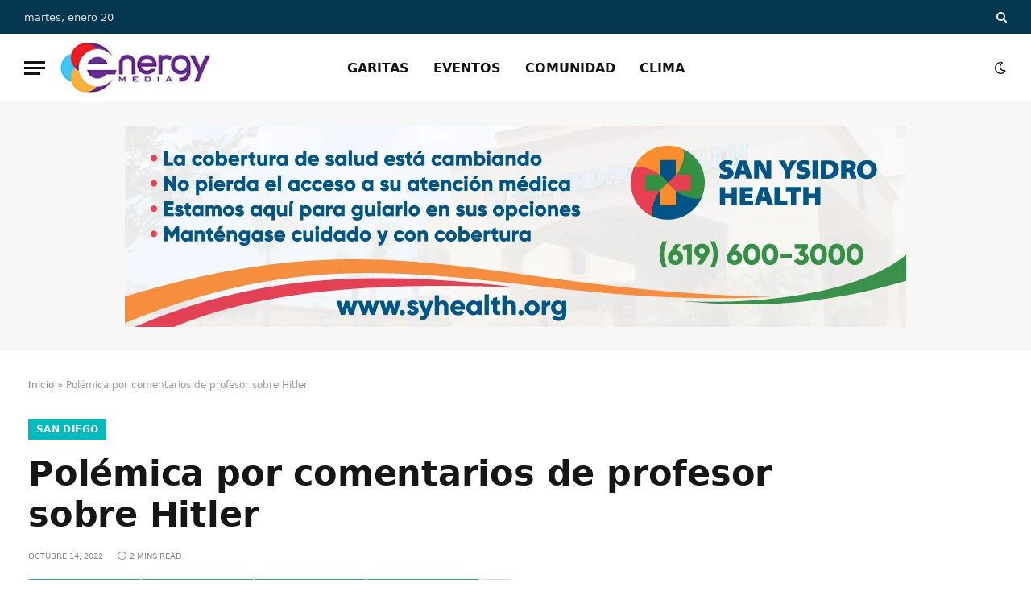

--- FILE ---
content_type: text/html; charset=UTF-8
request_url: https://xewt12.com/san-diego/polemica-por-comentarios-de-profesor-sobre-hitler/
body_size: 26875
content:
<!DOCTYPE html><html lang="es" class="s-light site-s-light"><head><script data-no-optimize="1">var litespeed_docref=sessionStorage.getItem("litespeed_docref");litespeed_docref&&(Object.defineProperty(document,"referrer",{get:function(){return litespeed_docref}}),sessionStorage.removeItem("litespeed_docref"));</script> <meta charset="UTF-8" /><meta name="viewport" content="width=device-width, initial-scale=1" /><meta name='robots' content='index, follow, max-image-preview:large, max-snippet:-1, max-video-preview:-1' /><title>Polémica por comentarios de profesor sobre Hitler - XEWT 12</title><link rel="preload" as="font" href="https://xewt12.com/wp-content/themes/smart-mag/css/icons/fonts/ts-icons.woff2?v3.2" type="font/woff2" crossorigin="anonymous" /><link rel="canonical" href="https://xewt12.com/san-diego/polemica-por-comentarios-de-profesor-sobre-hitler/" /><meta property="og:locale" content="es_MX" /><meta property="og:type" content="article" /><meta property="og:title" content="Polémica por comentarios de profesor sobre Hitler - XEWT 12" /><meta property="og:description" content="San Diego, California, 14 de octubre 2022 &#8211; El jueves, los padres y los estudiantes se manifestaron fuera de una reunión del consejo escolar del Distrito Escolar de San Dieguito. Están molestos porque no se han tomado medidas contra un profesor que dijo que Adolf Hitler tenía fuertes cualidades de liderazgo. &#8220;¿Cómo puede un profesor" /><meta property="og:url" content="https://xewt12.com/san-diego/polemica-por-comentarios-de-profesor-sobre-hitler/" /><meta property="og:site_name" content="XEWT 12" /><meta property="article:publisher" content="https://www.facebook.com/TelevisaCalifornias" /><meta property="article:published_time" content="2022-10-14T19:38:07+00:00" /><meta property="article:modified_time" content="2022-10-14T19:38:08+00:00" /><meta property="og:image" content="https://xewt12.com/wp-content/uploads/2022/10/HITLER.png" /><meta property="og:image:width" content="658" /><meta property="og:image:height" content="311" /><meta property="og:image:type" content="image/png" /><meta name="author" content="Redacción" /><meta name="twitter:card" content="summary_large_image" /><meta name="twitter:creator" content="@televisacalif" /><meta name="twitter:site" content="@televisacalif" /><meta name="twitter:label1" content="Escrito por" /><meta name="twitter:data1" content="Redacción" /><meta name="twitter:label2" content="Tiempo de lectura" /><meta name="twitter:data2" content="1 minuto" /> <script type="application/ld+json" class="yoast-schema-graph">{"@context":"https://schema.org","@graph":[{"@type":"Article","@id":"https://xewt12.com/san-diego/polemica-por-comentarios-de-profesor-sobre-hitler/#article","isPartOf":{"@id":"https://xewt12.com/san-diego/polemica-por-comentarios-de-profesor-sobre-hitler/"},"author":{"name":"Redacción","@id":"https://xewt12.com/#/schema/person/274470adb3fc4cbb1816179168e276b6"},"headline":"Polémica por comentarios de profesor sobre Hitler","datePublished":"2022-10-14T19:38:07+00:00","dateModified":"2022-10-14T19:38:08+00:00","mainEntityOfPage":{"@id":"https://xewt12.com/san-diego/polemica-por-comentarios-de-profesor-sobre-hitler/"},"wordCount":258,"commentCount":0,"publisher":{"@id":"https://xewt12.com/#organization"},"image":{"@id":"https://xewt12.com/san-diego/polemica-por-comentarios-de-profesor-sobre-hitler/#primaryimage"},"thumbnailUrl":"https://xewt12.com/wp-content/uploads/2022/10/HITLER.png","articleSection":["San Diego"],"inLanguage":"es","potentialAction":[{"@type":"CommentAction","name":"Comment","target":["https://xewt12.com/san-diego/polemica-por-comentarios-de-profesor-sobre-hitler/#respond"]}]},{"@type":"WebPage","@id":"https://xewt12.com/san-diego/polemica-por-comentarios-de-profesor-sobre-hitler/","url":"https://xewt12.com/san-diego/polemica-por-comentarios-de-profesor-sobre-hitler/","name":"Polémica por comentarios de profesor sobre Hitler - XEWT 12","isPartOf":{"@id":"https://xewt12.com/#website"},"primaryImageOfPage":{"@id":"https://xewt12.com/san-diego/polemica-por-comentarios-de-profesor-sobre-hitler/#primaryimage"},"image":{"@id":"https://xewt12.com/san-diego/polemica-por-comentarios-de-profesor-sobre-hitler/#primaryimage"},"thumbnailUrl":"https://xewt12.com/wp-content/uploads/2022/10/HITLER.png","datePublished":"2022-10-14T19:38:07+00:00","dateModified":"2022-10-14T19:38:08+00:00","breadcrumb":{"@id":"https://xewt12.com/san-diego/polemica-por-comentarios-de-profesor-sobre-hitler/#breadcrumb"},"inLanguage":"es","potentialAction":[{"@type":"ReadAction","target":["https://xewt12.com/san-diego/polemica-por-comentarios-de-profesor-sobre-hitler/"]}]},{"@type":"ImageObject","inLanguage":"es","@id":"https://xewt12.com/san-diego/polemica-por-comentarios-de-profesor-sobre-hitler/#primaryimage","url":"https://xewt12.com/wp-content/uploads/2022/10/HITLER.png","contentUrl":"https://xewt12.com/wp-content/uploads/2022/10/HITLER.png","width":658,"height":311},{"@type":"BreadcrumbList","@id":"https://xewt12.com/san-diego/polemica-por-comentarios-de-profesor-sobre-hitler/#breadcrumb","itemListElement":[{"@type":"ListItem","position":1,"name":"Inicio","item":"https://xewt12.com/"},{"@type":"ListItem","position":2,"name":"Polémica por comentarios de profesor sobre Hitler"}]},{"@type":"WebSite","@id":"https://xewt12.com/#website","url":"https://xewt12.com/","name":"XEWT 12","description":"Canal 12","publisher":{"@id":"https://xewt12.com/#organization"},"potentialAction":[{"@type":"SearchAction","target":{"@type":"EntryPoint","urlTemplate":"https://xewt12.com/?s={search_term_string}"},"query-input":{"@type":"PropertyValueSpecification","valueRequired":true,"valueName":"search_term_string"}}],"inLanguage":"es"},{"@type":"Organization","@id":"https://xewt12.com/#organization","name":"XEWT 12","alternateName":"Televisa Canal 12","url":"https://xewt12.com/","logo":{"@type":"ImageObject","inLanguage":"es","@id":"https://xewt12.com/#/schema/logo/image/","url":"https://xewt12.com/wp-content/uploads/2023/06/logo-retina.png","contentUrl":"https://xewt12.com/wp-content/uploads/2023/06/logo-retina.png","width":228,"height":98,"caption":"XEWT 12"},"image":{"@id":"https://xewt12.com/#/schema/logo/image/"},"sameAs":["https://www.facebook.com/TelevisaCalifornias","https://x.com/televisacalif","https://www.instagram.com/televisacalifornias"]},{"@type":"Person","@id":"https://xewt12.com/#/schema/person/274470adb3fc4cbb1816179168e276b6","name":"Redacción","image":{"@type":"ImageObject","inLanguage":"es","@id":"https://xewt12.com/#/schema/person/image/","url":"https://xewt12.com/wp-content/litespeed/avatar/040a451071e6c3a5c33025e5f23d9af3.jpg?ver=1768504995","contentUrl":"https://xewt12.com/wp-content/litespeed/avatar/040a451071e6c3a5c33025e5f23d9af3.jpg?ver=1768504995","caption":"Redacción"},"url":"https://xewt12.com/author/canal12/"}]}</script> <link rel='dns-prefetch' href='//www.googletagmanager.com' /><link rel='dns-prefetch' href='//use.fontawesome.com' /><link rel='dns-prefetch' href='//fonts.googleapis.com' /><link rel="alternate" type="application/rss+xml" title="XEWT 12 &raquo; Feed" href="https://xewt12.com/feed/" /><link rel="alternate" type="application/rss+xml" title="XEWT 12 &raquo; RSS de los comentarios" href="https://xewt12.com/comments/feed/" /><link rel="alternate" title="oEmbed (JSON)" type="application/json+oembed" href="https://xewt12.com/wp-json/oembed/1.0/embed?url=https%3A%2F%2Fxewt12.com%2Fsan-diego%2Fpolemica-por-comentarios-de-profesor-sobre-hitler%2F" /><link rel="alternate" title="oEmbed (XML)" type="text/xml+oembed" href="https://xewt12.com/wp-json/oembed/1.0/embed?url=https%3A%2F%2Fxewt12.com%2Fsan-diego%2Fpolemica-por-comentarios-de-profesor-sobre-hitler%2F&#038;format=xml" /><style id='wp-img-auto-sizes-contain-inline-css' type='text/css'>img:is([sizes=auto i],[sizes^="auto," i]){contain-intrinsic-size:3000px 1500px}
/*# sourceURL=wp-img-auto-sizes-contain-inline-css */</style><link data-optimized="2" rel="stylesheet" href="https://xewt12.com/wp-content/litespeed/css/55952aa4ab75fb672df7ee0ed551a93a.css?ver=adedd" /><style id='global-styles-inline-css' type='text/css'>:root{--wp--preset--aspect-ratio--square: 1;--wp--preset--aspect-ratio--4-3: 4/3;--wp--preset--aspect-ratio--3-4: 3/4;--wp--preset--aspect-ratio--3-2: 3/2;--wp--preset--aspect-ratio--2-3: 2/3;--wp--preset--aspect-ratio--16-9: 16/9;--wp--preset--aspect-ratio--9-16: 9/16;--wp--preset--color--black: #000000;--wp--preset--color--cyan-bluish-gray: #abb8c3;--wp--preset--color--white: #ffffff;--wp--preset--color--pale-pink: #f78da7;--wp--preset--color--vivid-red: #cf2e2e;--wp--preset--color--luminous-vivid-orange: #ff6900;--wp--preset--color--luminous-vivid-amber: #fcb900;--wp--preset--color--light-green-cyan: #7bdcb5;--wp--preset--color--vivid-green-cyan: #00d084;--wp--preset--color--pale-cyan-blue: #8ed1fc;--wp--preset--color--vivid-cyan-blue: #0693e3;--wp--preset--color--vivid-purple: #9b51e0;--wp--preset--gradient--vivid-cyan-blue-to-vivid-purple: linear-gradient(135deg,rgb(6,147,227) 0%,rgb(155,81,224) 100%);--wp--preset--gradient--light-green-cyan-to-vivid-green-cyan: linear-gradient(135deg,rgb(122,220,180) 0%,rgb(0,208,130) 100%);--wp--preset--gradient--luminous-vivid-amber-to-luminous-vivid-orange: linear-gradient(135deg,rgb(252,185,0) 0%,rgb(255,105,0) 100%);--wp--preset--gradient--luminous-vivid-orange-to-vivid-red: linear-gradient(135deg,rgb(255,105,0) 0%,rgb(207,46,46) 100%);--wp--preset--gradient--very-light-gray-to-cyan-bluish-gray: linear-gradient(135deg,rgb(238,238,238) 0%,rgb(169,184,195) 100%);--wp--preset--gradient--cool-to-warm-spectrum: linear-gradient(135deg,rgb(74,234,220) 0%,rgb(151,120,209) 20%,rgb(207,42,186) 40%,rgb(238,44,130) 60%,rgb(251,105,98) 80%,rgb(254,248,76) 100%);--wp--preset--gradient--blush-light-purple: linear-gradient(135deg,rgb(255,206,236) 0%,rgb(152,150,240) 100%);--wp--preset--gradient--blush-bordeaux: linear-gradient(135deg,rgb(254,205,165) 0%,rgb(254,45,45) 50%,rgb(107,0,62) 100%);--wp--preset--gradient--luminous-dusk: linear-gradient(135deg,rgb(255,203,112) 0%,rgb(199,81,192) 50%,rgb(65,88,208) 100%);--wp--preset--gradient--pale-ocean: linear-gradient(135deg,rgb(255,245,203) 0%,rgb(182,227,212) 50%,rgb(51,167,181) 100%);--wp--preset--gradient--electric-grass: linear-gradient(135deg,rgb(202,248,128) 0%,rgb(113,206,126) 100%);--wp--preset--gradient--midnight: linear-gradient(135deg,rgb(2,3,129) 0%,rgb(40,116,252) 100%);--wp--preset--font-size--small: 13px;--wp--preset--font-size--medium: 20px;--wp--preset--font-size--large: 36px;--wp--preset--font-size--x-large: 42px;--wp--preset--spacing--20: 0.44rem;--wp--preset--spacing--30: 0.67rem;--wp--preset--spacing--40: 1rem;--wp--preset--spacing--50: 1.5rem;--wp--preset--spacing--60: 2.25rem;--wp--preset--spacing--70: 3.38rem;--wp--preset--spacing--80: 5.06rem;--wp--preset--shadow--natural: 6px 6px 9px rgba(0, 0, 0, 0.2);--wp--preset--shadow--deep: 12px 12px 50px rgba(0, 0, 0, 0.4);--wp--preset--shadow--sharp: 6px 6px 0px rgba(0, 0, 0, 0.2);--wp--preset--shadow--outlined: 6px 6px 0px -3px rgb(255, 255, 255), 6px 6px rgb(0, 0, 0);--wp--preset--shadow--crisp: 6px 6px 0px rgb(0, 0, 0);}:where(.is-layout-flex){gap: 0.5em;}:where(.is-layout-grid){gap: 0.5em;}body .is-layout-flex{display: flex;}.is-layout-flex{flex-wrap: wrap;align-items: center;}.is-layout-flex > :is(*, div){margin: 0;}body .is-layout-grid{display: grid;}.is-layout-grid > :is(*, div){margin: 0;}:where(.wp-block-columns.is-layout-flex){gap: 2em;}:where(.wp-block-columns.is-layout-grid){gap: 2em;}:where(.wp-block-post-template.is-layout-flex){gap: 1.25em;}:where(.wp-block-post-template.is-layout-grid){gap: 1.25em;}.has-black-color{color: var(--wp--preset--color--black) !important;}.has-cyan-bluish-gray-color{color: var(--wp--preset--color--cyan-bluish-gray) !important;}.has-white-color{color: var(--wp--preset--color--white) !important;}.has-pale-pink-color{color: var(--wp--preset--color--pale-pink) !important;}.has-vivid-red-color{color: var(--wp--preset--color--vivid-red) !important;}.has-luminous-vivid-orange-color{color: var(--wp--preset--color--luminous-vivid-orange) !important;}.has-luminous-vivid-amber-color{color: var(--wp--preset--color--luminous-vivid-amber) !important;}.has-light-green-cyan-color{color: var(--wp--preset--color--light-green-cyan) !important;}.has-vivid-green-cyan-color{color: var(--wp--preset--color--vivid-green-cyan) !important;}.has-pale-cyan-blue-color{color: var(--wp--preset--color--pale-cyan-blue) !important;}.has-vivid-cyan-blue-color{color: var(--wp--preset--color--vivid-cyan-blue) !important;}.has-vivid-purple-color{color: var(--wp--preset--color--vivid-purple) !important;}.has-black-background-color{background-color: var(--wp--preset--color--black) !important;}.has-cyan-bluish-gray-background-color{background-color: var(--wp--preset--color--cyan-bluish-gray) !important;}.has-white-background-color{background-color: var(--wp--preset--color--white) !important;}.has-pale-pink-background-color{background-color: var(--wp--preset--color--pale-pink) !important;}.has-vivid-red-background-color{background-color: var(--wp--preset--color--vivid-red) !important;}.has-luminous-vivid-orange-background-color{background-color: var(--wp--preset--color--luminous-vivid-orange) !important;}.has-luminous-vivid-amber-background-color{background-color: var(--wp--preset--color--luminous-vivid-amber) !important;}.has-light-green-cyan-background-color{background-color: var(--wp--preset--color--light-green-cyan) !important;}.has-vivid-green-cyan-background-color{background-color: var(--wp--preset--color--vivid-green-cyan) !important;}.has-pale-cyan-blue-background-color{background-color: var(--wp--preset--color--pale-cyan-blue) !important;}.has-vivid-cyan-blue-background-color{background-color: var(--wp--preset--color--vivid-cyan-blue) !important;}.has-vivid-purple-background-color{background-color: var(--wp--preset--color--vivid-purple) !important;}.has-black-border-color{border-color: var(--wp--preset--color--black) !important;}.has-cyan-bluish-gray-border-color{border-color: var(--wp--preset--color--cyan-bluish-gray) !important;}.has-white-border-color{border-color: var(--wp--preset--color--white) !important;}.has-pale-pink-border-color{border-color: var(--wp--preset--color--pale-pink) !important;}.has-vivid-red-border-color{border-color: var(--wp--preset--color--vivid-red) !important;}.has-luminous-vivid-orange-border-color{border-color: var(--wp--preset--color--luminous-vivid-orange) !important;}.has-luminous-vivid-amber-border-color{border-color: var(--wp--preset--color--luminous-vivid-amber) !important;}.has-light-green-cyan-border-color{border-color: var(--wp--preset--color--light-green-cyan) !important;}.has-vivid-green-cyan-border-color{border-color: var(--wp--preset--color--vivid-green-cyan) !important;}.has-pale-cyan-blue-border-color{border-color: var(--wp--preset--color--pale-cyan-blue) !important;}.has-vivid-cyan-blue-border-color{border-color: var(--wp--preset--color--vivid-cyan-blue) !important;}.has-vivid-purple-border-color{border-color: var(--wp--preset--color--vivid-purple) !important;}.has-vivid-cyan-blue-to-vivid-purple-gradient-background{background: var(--wp--preset--gradient--vivid-cyan-blue-to-vivid-purple) !important;}.has-light-green-cyan-to-vivid-green-cyan-gradient-background{background: var(--wp--preset--gradient--light-green-cyan-to-vivid-green-cyan) !important;}.has-luminous-vivid-amber-to-luminous-vivid-orange-gradient-background{background: var(--wp--preset--gradient--luminous-vivid-amber-to-luminous-vivid-orange) !important;}.has-luminous-vivid-orange-to-vivid-red-gradient-background{background: var(--wp--preset--gradient--luminous-vivid-orange-to-vivid-red) !important;}.has-very-light-gray-to-cyan-bluish-gray-gradient-background{background: var(--wp--preset--gradient--very-light-gray-to-cyan-bluish-gray) !important;}.has-cool-to-warm-spectrum-gradient-background{background: var(--wp--preset--gradient--cool-to-warm-spectrum) !important;}.has-blush-light-purple-gradient-background{background: var(--wp--preset--gradient--blush-light-purple) !important;}.has-blush-bordeaux-gradient-background{background: var(--wp--preset--gradient--blush-bordeaux) !important;}.has-luminous-dusk-gradient-background{background: var(--wp--preset--gradient--luminous-dusk) !important;}.has-pale-ocean-gradient-background{background: var(--wp--preset--gradient--pale-ocean) !important;}.has-electric-grass-gradient-background{background: var(--wp--preset--gradient--electric-grass) !important;}.has-midnight-gradient-background{background: var(--wp--preset--gradient--midnight) !important;}.has-small-font-size{font-size: var(--wp--preset--font-size--small) !important;}.has-medium-font-size{font-size: var(--wp--preset--font-size--medium) !important;}.has-large-font-size{font-size: var(--wp--preset--font-size--large) !important;}.has-x-large-font-size{font-size: var(--wp--preset--font-size--x-large) !important;}
/*# sourceURL=global-styles-inline-css */</style><style id='classic-theme-styles-inline-css' type='text/css'>/*! This file is auto-generated */
.wp-block-button__link{color:#fff;background-color:#32373c;border-radius:9999px;box-shadow:none;text-decoration:none;padding:calc(.667em + 2px) calc(1.333em + 2px);font-size:1.125em}.wp-block-file__button{background:#32373c;color:#fff;text-decoration:none}
/*# sourceURL=/wp-includes/css/classic-themes.min.css */</style><style id='font-awesome-svg-styles-default-inline-css' type='text/css'>.svg-inline--fa {
  display: inline-block;
  height: 1em;
  overflow: visible;
  vertical-align: -.125em;
}
/*# sourceURL=font-awesome-svg-styles-default-inline-css */</style><style id='font-awesome-svg-styles-inline-css' type='text/css'>.wp-block-font-awesome-icon svg::before,
   .wp-rich-text-font-awesome-icon svg::before {content: unset;}
/*# sourceURL=font-awesome-svg-styles-inline-css */</style><link rel='stylesheet' id='font-awesome-official-css' href='https://use.fontawesome.com/releases/v6.1.1/css/all.css' type='text/css' media='all' integrity="sha384-/frq1SRXYH/bSyou/HUp/hib7RVN1TawQYja658FEOodR/FQBKVqT9Ol+Oz3Olq5" crossorigin="anonymous" /><style id='smartmag-core-inline-css' type='text/css'>:root { --c-main: #00bbbd;
--c-main-rgb: 0,187,189;
--text-font: "Inter", system-ui, -apple-system, "Segoe UI", Arial, sans-serif;
--body-font: "Inter", system-ui, -apple-system, "Segoe UI", Arial, sans-serif;
--title-size-xs: 15px;
--title-size-s: 17px;
--title-fw-bold: 600;
--main-width: 1240px;
--c-excerpts: #111111;
--excerpt-size: 14px; }
.s-dark body { background-color: #0f0f1c; }
.smart-head-main .smart-head-top { --head-h: 42px; background-color: #ededed; }
.s-dark .smart-head-main .smart-head-top,
.smart-head-main .s-dark.smart-head-top { background-color: #03374f; }
.smart-head-main .smart-head-mid { --head-h: 84px; }
.s-dark .smart-head-main .smart-head-mid,
.smart-head-main .s-dark.smart-head-mid { background-color: #ffffff; }
.navigation-main .menu > li > a { font-size: 16px; text-transform: initial; letter-spacing: 0em; }
.navigation-main { --nav-items-space: 15px; }
.nav-hov-b .menu > li > a:before { border-width: 3px; }
.s-dark .navigation-main { --c-nav: #f71350; }
.s-dark .navigation { --c-nav-blip: #969696; --c-nav-hov-bg: rgba(239,0,63,0.86); --c-nav-drop-bg: #0b1321; --c-nav-drop-hov-bg: rgba(255,255,255,0.03); }
.smart-head-mobile .smart-head-mid { --head-h: 70px; }
.s-dark .smart-head-mobile .smart-head-mid,
.smart-head-mobile .s-dark.smart-head-mid { background-color: #141c2b; }
.smart-head-mobile .smart-head-mid { border-bottom-width: 0px; }
.s-dark .off-canvas, .off-canvas.s-dark { background-color: #0b1321; }
.navigation-small .menu > li > a { letter-spacing: -.02em; }
.navigation-small { margin-left: calc(-1 * var(--nav-items-space)); }
.s-dark .navigation-small { --c-nav: #dddddd; }
.s-dark .smart-head .ts-button1,
.smart-head .s-dark .ts-button1 { color: #ffffff; background-color: #ff0000; }
.smart-head .ts-button1 { border-color: #910000; }
.s-dark .smart-head .ts-button1,
.smart-head .s-dark .ts-button1 { border-color: #9e0101; }
.smart-head .ts-button1 { border-radius: 45px; height: 26px; line-height: 26px; }
.s-dark .upper-footer { background-color: #001030; }
.upper-footer > .wrap { padding-top: 70px; }
.s-dark .lower-footer { background-color: #001a47; }
.post-meta .meta-item, .post-meta .text-in { font-size: 10px; text-transform: uppercase; }
.post-meta { --p-meta-sep: "\2013"; }
.block-head-c .heading { letter-spacing: 0.02em; }
.block-head-e2 .heading { font-weight: 600; color: var(--c-main); }
.block-head-f { --space-below: 0px; --line-weight: 1px; --c-line: #001a47; }
.s-dark .block-head-f { --c-line: #ffffff; }
.block-head-f { --c-border: #ffffff; }
.s-dark .block-head-f { --c-border: #1f242f; }
.block-head-f .heading { color: #0a0a0a; }
.s-dark .block-head-f .heading { color: #ededed; }
.block-head-f { padding-top: 3px; padding-bottom: 3px; }
.entry-content { font-weight: normal; }
.site-s-light .entry-content { color: #161616; }
.s-dark .entry-content { color: #f2f2f2; }
.post-share-b:not(.is-not-global) .service { background-color: #21bedd; background-color: #31a57f; }
.s-dark .spc-newsletter-c { background-color: #14181f; }
.a-wrap-2:not(._) { margin-top: 0px; }
@media (min-width: 1200px) { .loop-list .post-title { font-size: 22px; } }
@media (min-width: 941px) and (max-width: 1200px) { .navigation-main .menu > li > a { font-size: calc(10px + (16px - 10px) * .7); } }


/*# sourceURL=smartmag-core-inline-css */</style><link rel='stylesheet' id='font-awesome-official-v4shim-css' href='https://use.fontawesome.com/releases/v6.1.1/css/v4-shims.css' type='text/css' media='all' integrity="sha384-4Jczmr1SlicmtiAiHGxwWtSzLJAS97HzJsKGqfC0JtZktLrPXIux1u6GJNVRRqiN" crossorigin="anonymous" /> <script type="litespeed/javascript" data-src="https://xewt12.com/wp-includes/js/jquery/jquery.min.js" id="jquery-core-js"></script> <script id="cookie-notice-front-js-before" type="litespeed/javascript">var cnArgs={"ajaxUrl":"https:\/\/xewt12.com\/wp-admin\/admin-ajax.php","nonce":"29fcf23afc","hideEffect":"fade","position":"bottom","onScroll":!1,"onScrollOffset":100,"onClick":!1,"cookieName":"cookie_notice_accepted","cookieTime":2592000,"cookieTimeRejected":2592000,"globalCookie":!1,"redirection":!1,"cache":!0,"revokeCookies":!1,"revokeCookiesOpt":"automatic"}</script> 
 <script type="litespeed/javascript" data-src="https://www.googletagmanager.com/gtag/js?id=GT-5TGBGG4" id="google_gtagjs-js"></script> <script id="google_gtagjs-js-after" type="litespeed/javascript">window.dataLayer=window.dataLayer||[];function gtag(){dataLayer.push(arguments)}
gtag("set","linker",{"domains":["xewt12.com"]});gtag("js",new Date());gtag("set","developer_id.dZTNiMT",!0);gtag("config","GT-5TGBGG4")</script> <link rel="https://api.w.org/" href="https://xewt12.com/wp-json/" /><link rel="alternate" title="JSON" type="application/json" href="https://xewt12.com/wp-json/wp/v2/posts/135202" /><link rel="EditURI" type="application/rsd+xml" title="RSD" href="https://xewt12.com/xmlrpc.php?rsd" /><meta name="generator" content="WordPress 6.9" /><link rel='shortlink' href='https://xewt12.com/?p=135202' /><style type="text/css" media="screen">.g { margin:0px; padding:0px; overflow:hidden; line-height:1; zoom:1; }
	.g img { height:auto; }
	.g-col { position:relative; float:left; }
	.g-col:first-child { margin-left: 0; }
	.g-col:last-child { margin-right: 0; }
	.g-wall { display:block; position:fixed; left:0; top:0; width:100%; height:100%; z-index:-1; }
	.woocommerce-page .g, .bbpress-wrapper .g { margin: 20px auto; clear:both; }
	.g-1 { margin:0px 0px 0px 0px; width:100%; max-width:970px; height:100%; max-height:250px; }
	.g-2 { margin:0px 0px 0px 0px; width:100%; max-width:300px; height:100%; max-height:300px; }
	.g-3 { margin:0px 0px 0px 0px; width:100%; max-width:300px; height:100%; max-height:600px; }
	@media only screen and (max-width: 480px) {
		.g-col, .g-dyn, .g-single { width:100%; margin-left:0; margin-right:0; }
		.woocommerce-page .g, .bbpress-wrapper .g { margin: 10px auto; }
	}</style><meta name="generator" content="Site Kit by Google 1.167.0" /> <script type="litespeed/javascript">var BunyadSchemeKey='bunyad-scheme';(()=>{const d=document.documentElement;const c=d.classList;var scheme=localStorage.getItem(BunyadSchemeKey);if(scheme){d.dataset.origClass=c;scheme==='dark'?c.remove('s-light','site-s-light'):c.remove('s-dark','site-s-dark');c.add('site-s-'+scheme,'s-'+scheme)}})()</script> <meta name="generator" content="Elementor 3.33.2; features: e_font_icon_svg, additional_custom_breakpoints; settings: css_print_method-external, google_font-enabled, font_display-auto"><style>.e-con.e-parent:nth-of-type(n+4):not(.e-lazyloaded):not(.e-no-lazyload),
				.e-con.e-parent:nth-of-type(n+4):not(.e-lazyloaded):not(.e-no-lazyload) * {
					background-image: none !important;
				}
				@media screen and (max-height: 1024px) {
					.e-con.e-parent:nth-of-type(n+3):not(.e-lazyloaded):not(.e-no-lazyload),
					.e-con.e-parent:nth-of-type(n+3):not(.e-lazyloaded):not(.e-no-lazyload) * {
						background-image: none !important;
					}
				}
				@media screen and (max-height: 640px) {
					.e-con.e-parent:nth-of-type(n+2):not(.e-lazyloaded):not(.e-no-lazyload),
					.e-con.e-parent:nth-of-type(n+2):not(.e-lazyloaded):not(.e-no-lazyload) * {
						background-image: none !important;
					}
				}</style><style type="text/css" id="wp-custom-css">.s-light .home .main-full {
    background-image: url(https://xewt12.com/wp-content/uploads/2022/06/bkg-tj-sd-xewt-12.jpg.webp);
    background-repeat: no-repeat;
	background-size: contain;
}
.s-dark .home .main-full {
    background-image: url(https://xewt12.com/wp-content/uploads/2022/06/bkg-tj-sd-xewt-12-dark.jpg.webp);
    background-repeat: no-repeat;
	background-size: contain;
}
.navigation-main .menu > li > a {
    text-transform: uppercase;
}
.mobile-menu li a {
    text-transform: uppercase;
}
#menu-programacion li a {
    font-size: 1.1em;
    font-weight: 500;
}
.widget_nav_menu li {
    border-bottom: 1px solid var(--c-nav);
    padding: var(--li-pad, 8px) 0;
}

#menu-programacion li:before{ 
   content: "\f105";
   font-family:"Font Awesome 6 Free";
   font-weight: 900;
   font-style: normal;
   margin:0px 5px 0px 0px;
   text-decoration:none;
	color:#e51c1c;

} 

.widget.col-4.widget_media_image {
    text-align: center;
}
/* Estilos para los Tiempos de Espera en Garitas */

.garita-tiempo {
    display: inline-block; /* Permite aplicar padding y otros estilos */
    padding: 5px 12px;     /* Espacio interno para que no se vea apretado */
    border-radius: 15px;   /* Bordes redondeados */
    font-weight: bold;     /* Texto en negritas */
    color: #ffffff;        /* Color del texto blanco */
    font-size: 14px;       /* Tamaño de la fuente */
    min-width: 80px;       /* Ancho mínimo para que todos tengan un tamaño similar */
    text-align: center;    /* Texto centrado */
    box-shadow: 0 2px 4px rgba(0,0,0,0.1); /* Sombra sutil */
}

/* Color Verde: Tiempo de espera bajo */
.garita-verde {
    background-color: #28a745; /* Un verde agradable */
}

/* Color Amarillo: Tiempo de espera moderado */
.garita-amarillo {
    background-color: #ffc107; /* Un amarillo/ámbar */
    color: #212529; /* Texto oscuro para mejor contraste con el amarillo */
}

/* Color Rojo: Tiempo de espera alto */
.garita-rojo {
    background-color: #dc3545; /* Un rojo claro */
}

/* Estilo para cuando no hay datos disponibles */
.garita-nodata {
    background-color: #6c757d; /* Un gris neutro */
}</style></head><body class="wp-singular post-template-default single single-post postid-135202 single-format-standard wp-theme-smart-mag wp-child-theme-smart-mag-child cookies-not-set metaslider-plugin right-sidebar post-layout-large post-cat-30 has-lb has-lb-sm ts-img-hov-fade layout-normal elementor-default elementor-kit-16"><div class="main-wrap"><div class="off-canvas-backdrop"></div><div class="mobile-menu-container off-canvas s-dark" id="off-canvas"><div class="off-canvas-head">
<a href="#" class="close">
<span class="visuallyhidden">Close Menu</span>
<i class="tsi tsi-times"></i>
</a><div class="ts-logo"></div></div><div class="off-canvas-content"><ul id="menu-menu-lateral" class="mobile-menu"><li id="menu-item-147977" class="menu-item menu-item-type-post_type menu-item-object-page menu-item-147977"><a href="https://xewt12.com/reporte-de-garitas-tijuana-linea-de-san-ysidro-otay-y-tecate/">Reporte de Garitas</a></li><li id="menu-item-147971" class="menu-item menu-item-type-taxonomy menu-item-object-category menu-item-147971"><a href="https://xewt12.com/category/comunidad/">Comunidad</a></li><li id="menu-item-168930" class="menu-item menu-item-type-taxonomy menu-item-object-category menu-item-168930"><a href="https://xewt12.com/category/eventos/">Eventos</a></li><li id="menu-item-147979" class="menu-item menu-item-type-post_type menu-item-object-page menu-item-147979"><a href="https://xewt12.com/contacto/">Contacto</a></li></ul><div class="off-canvas-widgets"><div id="smartmag-block-posts-small-3" class="widget ts-block-widget smartmag-widget-posts-small"><div class="block"><section class="block-wrap block-posts-small block-sc mb-none" data-id="1"><div class="widget-title block-head block-head-ac block-head-b"><h5 class="heading">Noticias recientes</h5></div><div class="block-content"><div class="loop loop-small loop-small-a loop-sep loop-small-sep grid grid-1 md:grid-1 sm:grid-1 xs:grid-1"><article class="l-post small-post small-a-post m-pos-left"><div class="media">
<a href="https://xewt12.com/comunidad/arts-district-liberty-station-recibe-designacion-estatal-como-distrito-cultural/" class="image-link media-ratio ar-bunyad-thumb" title="Arts District Liberty Station recibe designación estatal como Distrito Cultural"><img data-lazyloaded="1" src="[data-uri]" width="114" height="79" data-src="https://xewt12.com/wp-content/uploads/2026/01/Liberty-Station-300x169.jpg" class="attachment-medium size-medium wp-post-image" alt="" data-sizes="(max-width: 114px) 100vw, 114px" title="Arts District Liberty Station recibe designación estatal como Distrito Cultural" decoding="async" data-srcset="https://xewt12.com/wp-content/uploads/2026/01/Liberty-Station-300x169.jpg 300w, https://xewt12.com/wp-content/uploads/2026/01/Liberty-Station-768x432.jpg 768w, https://xewt12.com/wp-content/uploads/2026/01/Liberty-Station-150x84.jpg 150w, https://xewt12.com/wp-content/uploads/2026/01/Liberty-Station-450x253.jpg 450w, https://xewt12.com/wp-content/uploads/2026/01/Liberty-Station.jpg 1000w" /></a></div><div class="content"><div class="post-meta post-meta-a post-meta-left has-below"><h4 class="is-title post-title"><a href="https://xewt12.com/comunidad/arts-district-liberty-station-recibe-designacion-estatal-como-distrito-cultural/">Arts District Liberty Station recibe designación estatal como Distrito Cultural</a></h4><div class="post-meta-items meta-below"><span class="meta-item date"><span class="date-link"><time class="post-date" datetime="2026-01-08T16:23:03-08:00">enero 8, 2026</time></span></span></div></div></div></article><article class="l-post small-post small-a-post m-pos-left"><div class="media">
<a href="https://xewt12.com/comunidad/autoridades-de-salud-del-condado-refuerzan-llamado-a-vacunar-a-ninos-y-adolescentes/" class="image-link media-ratio ar-bunyad-thumb" title="Autoridades de Salud del Condado refuerzan llamado a vacunar a niños y adolescentes"><img data-lazyloaded="1" src="[data-uri]" width="114" height="79" data-src="https://xewt12.com/wp-content/uploads/2026/01/cropped-photo-of-male-doctor-stick-a-band-aid-to-a-2023-11-27-04-49-56-utc-810x540-1-300x200.jpg" class="attachment-medium size-medium wp-post-image" alt="" data-sizes="(max-width: 114px) 100vw, 114px" title="Autoridades de Salud del Condado refuerzan llamado a vacunar a niños y adolescentes" decoding="async" data-srcset="https://xewt12.com/wp-content/uploads/2026/01/cropped-photo-of-male-doctor-stick-a-band-aid-to-a-2023-11-27-04-49-56-utc-810x540-1-300x200.jpg 300w, https://xewt12.com/wp-content/uploads/2026/01/cropped-photo-of-male-doctor-stick-a-band-aid-to-a-2023-11-27-04-49-56-utc-810x540-1-768x512.jpg 768w, https://xewt12.com/wp-content/uploads/2026/01/cropped-photo-of-male-doctor-stick-a-band-aid-to-a-2023-11-27-04-49-56-utc-810x540-1-150x100.jpg 150w, https://xewt12.com/wp-content/uploads/2026/01/cropped-photo-of-male-doctor-stick-a-band-aid-to-a-2023-11-27-04-49-56-utc-810x540-1-450x300.jpg 450w, https://xewt12.com/wp-content/uploads/2026/01/cropped-photo-of-male-doctor-stick-a-band-aid-to-a-2023-11-27-04-49-56-utc-810x540-1.jpg 810w" /></a></div><div class="content"><div class="post-meta post-meta-a post-meta-left has-below"><h4 class="is-title post-title"><a href="https://xewt12.com/comunidad/autoridades-de-salud-del-condado-refuerzan-llamado-a-vacunar-a-ninos-y-adolescentes/">Autoridades de Salud del Condado refuerzan llamado a vacunar a niños y adolescentes</a></h4><div class="post-meta-items meta-below"><span class="meta-item date"><span class="date-link"><time class="post-date" datetime="2026-01-08T16:04:01-08:00">enero 8, 2026</time></span></span></div></div></div></article><article class="l-post small-post small-a-post m-pos-left"><div class="media">
<a href="https://xewt12.com/comunidad/las-noticias-del-condado-de-san-diego-mas-leidas-en-2025/" class="image-link media-ratio ar-bunyad-thumb" title="Las noticias del Condado de San Diego más leídas en 2025"><img data-lazyloaded="1" src="[data-uri]" width="114" height="79" data-src="https://xewt12.com/wp-content/uploads/2026/01/Top-CNC-Stories-2025-Cover-art-Warner-Bros.-Shutterstock-712x540-1-300x228.jpg" class="attachment-medium size-medium wp-post-image" alt="" data-sizes="(max-width: 114px) 100vw, 114px" title="Las noticias del Condado de San Diego más leídas en 2025" decoding="async" data-srcset="https://xewt12.com/wp-content/uploads/2026/01/Top-CNC-Stories-2025-Cover-art-Warner-Bros.-Shutterstock-712x540-1-300x228.jpg 300w, https://xewt12.com/wp-content/uploads/2026/01/Top-CNC-Stories-2025-Cover-art-Warner-Bros.-Shutterstock-712x540-1-150x114.jpg 150w, https://xewt12.com/wp-content/uploads/2026/01/Top-CNC-Stories-2025-Cover-art-Warner-Bros.-Shutterstock-712x540-1-450x341.jpg 450w, https://xewt12.com/wp-content/uploads/2026/01/Top-CNC-Stories-2025-Cover-art-Warner-Bros.-Shutterstock-712x540-1.jpg 712w" /></a></div><div class="content"><div class="post-meta post-meta-a post-meta-left has-below"><h4 class="is-title post-title"><a href="https://xewt12.com/comunidad/las-noticias-del-condado-de-san-diego-mas-leidas-en-2025/">Las noticias del Condado de San Diego más leídas en 2025</a></h4><div class="post-meta-items meta-below"><span class="meta-item date"><span class="date-link"><time class="post-date" datetime="2026-01-08T12:49:28-08:00">enero 8, 2026</time></span></span></div></div></div></article></div></div></section></div></div></div><div class="spc-social-block spc-social spc-social-b smart-head-social">
<a href="https://www.facebook.com/TelevisaCalifornias" class="link service s-facebook" target="_blank" rel="nofollow noopener">
<i class="icon tsi tsi-facebook"></i>					<span class="visuallyhidden">Facebook</span>
</a>
<a href="https://www.twitter.com/televisacalif" class="link service s-twitter" target="_blank" rel="nofollow noopener">
<i class="icon tsi tsi-twitter"></i>					<span class="visuallyhidden">X (Twitter)</span>
</a>
<a href="https://www.instagram.com/televisacalifornias" class="link service s-instagram" target="_blank" rel="nofollow noopener">
<i class="icon tsi tsi-instagram"></i>					<span class="visuallyhidden">Instagram</span>
</a></div></div></div><div class="smart-head smart-head-a smart-head-main" id="smart-head" data-sticky="auto" data-sticky-type="smart" data-sticky-full><div class="smart-head-row smart-head-top s-dark smart-head-row-full"><div class="inner full"><div class="items items-left ">
<span class="h-date">
martes, enero 20</span></div><div class="items items-center empty"></div><div class="items items-right "><a href="#" class="search-icon has-icon-only is-icon" title="Search">
<i class="tsi tsi-search"></i>
</a></div></div></div><div class="smart-head-row smart-head-mid smart-head-row-3 is-light has-center-nav smart-head-row-full"><div class="inner full"><div class="items items-left ">
<button class="offcanvas-toggle has-icon" type="button" aria-label="Menu">
<span class="hamburger-icon hamburger-icon-a">
<span class="inner"></span>
</span>
</button>	<a href="https://xewt12.com/" title="XEWT 12" rel="home" class="logo-link ts-logo logo-is-image">
<span>
<img data-lazyloaded="1" src="[data-uri]" data-src="https://xewt12.com/wp-content/uploads/2026/01/logo-energy-media.jpg" class="logo-image" alt="XEWT 12" width="200" height="66"/>
</span>
</a></div><div class="items items-center "><div class="nav-wrap"><nav class="navigation navigation-main nav-hov-b"><ul id="menu-main-menu" class="menu"><li id="menu-item-147959" class="menu-item menu-item-type-post_type menu-item-object-page menu-item-147959"><a href="https://xewt12.com/reporte-de-garitas-tijuana-linea-de-san-ysidro-otay-y-tecate/">Garitas</a></li><li id="menu-item-168931" class="menu-item menu-item-type-taxonomy menu-item-object-category menu-cat-5669 menu-item-168931"><a href="https://xewt12.com/category/eventos/">Eventos</a></li><li id="menu-item-136641" class="menu-item menu-item-type-post_type menu-item-object-page menu-item-136641"><a href="https://xewt12.com/comunidad/">Comunidad</a></li><li id="menu-item-140695" class="menu-item menu-item-type-post_type menu-item-object-page menu-item-140695"><a href="https://xewt12.com/clima/">Clima</a></li></ul></nav></div></div><div class="items items-right "><div class="h-text h-text4"><div onclick="window.location='https://xewt12.com/clima/';" style="cursor: pointer;"><div
class="elfsight-widget-weather elfsight-widget"
data-elfsight-weather-options="%7B%22typeLocation%22%3A%22specificLocation%22%2C%22location%22%3A%22San%20Diego%22%2C%22customLocationName%22%3A%22%22%2C%22lang%22%3A%22es%22%2C%22units%22%3A%22imperial%22%2C%22windUnits%22%3A%22miles%22%2C%22pressureUnits%22%3A%22mb%22%2C%22timeFormat%22%3A%2224%22%2C%22layout%22%3A%22currentWeather%22%2C%22backgroundType%22%3A%22image%22%2C%22backgroundColor%22%3A%22rgb%283%2C%2055%2C%2079%29%22%2C%22dailyForecastBackgroundColor%22%3A%22rgb%28250%2C%20250%2C%20250%29%22%2C%22currentTemperatureSize%22%3A16%2C%22currentWeatherSize%22%3A18%2C%22iconsAnimation%22%3Atrue%2C%22showUnits%22%3Atrue%2C%22showAllDays%22%3Afalse%2C%22widgetId%22%3A%222%22%7D"
data-elfsight-weather-version="1.3.1"
data-elfsight-widget-id="elfsight-weather-2"></div></div></div><div class="scheme-switcher has-icon-only">
<a href="#" class="toggle is-icon toggle-dark" title="Switch to Dark Design - easier on eyes.">
<i class="icon tsi tsi-moon"></i>
</a>
<a href="#" class="toggle is-icon toggle-light" title="Switch to Light Design.">
<i class="icon tsi tsi-bright"></i>
</a></div></div></div></div></div><div class="smart-head smart-head-a smart-head-mobile" id="smart-head-mobile" data-sticky="mid" data-sticky-type="smart" data-sticky-full><div class="smart-head-row smart-head-mid smart-head-row-3 s-dark smart-head-row-full"><div class="inner wrap"><div class="items items-left ">
<button class="offcanvas-toggle has-icon" type="button" aria-label="Menu">
<span class="hamburger-icon hamburger-icon-a">
<span class="inner"></span>
</span>
</button></div><div class="items items-center ">
<a href="https://xewt12.com/" title="XEWT 12" rel="home" class="logo-link ts-logo logo-is-image">
<span>
<img data-lazyloaded="1" src="[data-uri]" data-src="https://xewt12.com/wp-content/uploads/2026/01/logo-energy-media.jpg" class="logo-image" alt="XEWT 12" width="200" height="66"/>
</span>
</a></div><div class="items items-right "><div class="scheme-switcher has-icon-only">
<a href="#" class="toggle is-icon toggle-dark" title="Switch to Dark Design - easier on eyes.">
<i class="icon tsi tsi-moon"></i>
</a>
<a href="#" class="toggle is-icon toggle-light" title="Switch to Light Design.">
<i class="icon tsi tsi-bright"></i>
</a></div><a href="#" class="search-icon has-icon-only is-icon" title="Search">
<i class="tsi tsi-search"></i>
</a></div></div></div></div><div class="a-wrap a-wrap-base a-wrap-2 a-wrap-bg"><div class="g g-1"><div class="g-dyn a-413 c-1"><a class="gofollow" data-track="NDEzLDEsNjA=" href="https://www.syhealth.org/" target="_blank"><img data-lazyloaded="1" src="[data-uri]" width="970" height="250" data-src="https://xewt12.com/wp-content/uploads/2025/10/bnr-970-250-SYH-10.21.25-01.31.26.jpg" /></a></div><div class="g-dyn a-422 c-2"><a class="gofollow" data-track="NDIyLDEsNjA=" href="https://www.swccd.edu/#googtrans(en|es)" target="_blank"><img data-lazyloaded="1" src="[data-uri]" width="970" height="250" data-src="https://xewt12.com/wp-content/uploads/2025/12/Bnr-970x250_SWCCD-WINTER_12.08.25-02.08.26.gif" /></a></div><div class="g-dyn a-419 c-3"><a class="gofollow" data-track="NDE5LDEsNjA=" href="https://enrollnow.cvesd.org/" target="_blank"><img data-lazyloaded="1" src="[data-uri]" width="970" height="250" data-src="https://xewt12.com/wp-content/uploads/2025/11/bnr-970x250-CVESD-12.01.25-02.28.26.jpg" /></a></div></div></div><nav class="breadcrumbs is-full-width breadcrumbs-a" id="breadcrumb"><div class="inner ts-contain "><span><span><a href="https://xewt12.com/">Inicio</a></span> » <span class="breadcrumb_last" aria-current="page">Polémica por comentarios de profesor sobre Hitler</span></span></div></nav><div class="main ts-contain cf right-sidebar"><div class="the-post-header s-head-modern s-head-large"><div class="post-meta post-meta-a post-meta-left post-meta-single has-below"><div class="post-meta-items meta-above"><span class="meta-item cat-labels">
<a href="https://xewt12.com/category/san-diego/" class="category term-color-30" rel="category">San Diego</a>
</span></div><h1 class="is-title post-title">Polémica por comentarios de profesor sobre Hitler</h1><div class="post-meta-items meta-below"><span class="meta-item has-next-icon date"><time class="post-date" datetime="2022-10-14T12:38:07-07:00">octubre 14, 2022</time></span><span class="meta-item read-time has-icon"><i class="tsi tsi-clock"></i>2 Mins Read</span></div></div><div class="post-share post-share-b spc-social-colors  post-share-b1">
<a href="https://www.facebook.com/sharer.php?u=https%3A%2F%2Fxewt12.com%2Fsan-diego%2Fpolemica-por-comentarios-de-profesor-sobre-hitler%2F" class="cf service s-facebook service-lg"
title="Share on Facebook" target="_blank" rel="nofollow noopener">
<i class="tsi tsi-facebook"></i>
<span class="label">Facebook</span>
</a>
<a href="https://twitter.com/intent/tweet?url=https%3A%2F%2Fxewt12.com%2Fsan-diego%2Fpolemica-por-comentarios-de-profesor-sobre-hitler%2F&#038;text=Pol%C3%A9mica%20por%20comentarios%20de%20profesor%20sobre%20Hitler" class="cf service s-twitter service-lg"
title="Share on X (Twitter)" target="_blank" rel="nofollow noopener">
<i class="tsi tsi-twitter"></i>
<span class="label">Twitter</span>
</a>
<a href="https://pinterest.com/pin/create/button/?url=https%3A%2F%2Fxewt12.com%2Fsan-diego%2Fpolemica-por-comentarios-de-profesor-sobre-hitler%2F&#038;media=https%3A%2F%2Fxewt12.com%2Fwp-content%2Fuploads%2F2022%2F10%2FHITLER.png&#038;description=Pol%C3%A9mica%20por%20comentarios%20de%20profesor%20sobre%20Hitler" class="cf service s-pinterest service-lg"
title="Share on Pinterest" target="_blank" rel="nofollow noopener">
<i class="tsi tsi-pinterest"></i>
<span class="label">Pinterest</span>
</a>
<a href="https://www.linkedin.com/shareArticle?mini=true&#038;url=https%3A%2F%2Fxewt12.com%2Fsan-diego%2Fpolemica-por-comentarios-de-profesor-sobre-hitler%2F" class="cf service s-linkedin service-lg"
title="Share on LinkedIn" target="_blank" rel="nofollow noopener">
<i class="tsi tsi-linkedin"></i>
<span class="label">LinkedIn</span>
</a>
<a href="https://www.tumblr.com/share/link?url=https%3A%2F%2Fxewt12.com%2Fsan-diego%2Fpolemica-por-comentarios-de-profesor-sobre-hitler%2F&#038;name=Pol%C3%A9mica%20por%20comentarios%20de%20profesor%20sobre%20Hitler" class="cf service s-tumblr service-sm"
title="Share on Tumblr" target="_blank" rel="nofollow noopener">
<i class="tsi tsi-tumblr"></i>
<span class="label">Tumblr</span>
</a>
<a href="mailto:?subject=Pol%C3%A9mica%20por%20comentarios%20de%20profesor%20sobre%20Hitler&#038;body=https%3A%2F%2Fxewt12.com%2Fsan-diego%2Fpolemica-por-comentarios-de-profesor-sobre-hitler%2F" class="cf service s-email service-sm"
title="Share via Email" target="_blank" rel="nofollow noopener">
<i class="tsi tsi-envelope-o"></i>
<span class="label">Email</span>
</a>
<a href="https://t.me/share/url?url=https%3A%2F%2Fxewt12.com%2Fsan-diego%2Fpolemica-por-comentarios-de-profesor-sobre-hitler%2F&#038;title=Pol%C3%A9mica%20por%20comentarios%20de%20profesor%20sobre%20Hitler" class="cf service s-telegram service-sm"
title="Share on Telegram" target="_blank" rel="nofollow noopener">
<i class="tsi tsi-telegram"></i>
<span class="label">Telegram</span>
</a>
<a href="https://wa.me/?text=Pol%C3%A9mica%20por%20comentarios%20de%20profesor%20sobre%20Hitler%20https%3A%2F%2Fxewt12.com%2Fsan-diego%2Fpolemica-por-comentarios-de-profesor-sobre-hitler%2F" class="cf service s-whatsapp service-sm"
title="Share on WhatsApp" target="_blank" rel="nofollow noopener">
<i class="tsi tsi-whatsapp"></i>
<span class="label">WhatsApp</span>
</a>
<a href="#" class="show-more" title="Show More Social Sharing"><i class="tsi tsi-share"></i></a></div></div><div class="ts-row has-s-large-bot"><div class="col-8 main-content s-post-contain"><div class="single-featured"><div class="featured">
<a href="https://xewt12.com/wp-content/uploads/2022/10/HITLER.png" class="image-link media-ratio ratio-16-9" title="Polémica por comentarios de profesor sobre Hitler"><img width="814" height="458" src="https://xewt12.com/wp-content/uploads/2022/10/HITLER.png.webp" class="attachment-bunyad-main size-bunyad-main no-lazy skip-lazy wp-post-image" alt="" sizes="(max-width: 814px) 100vw, 814px" title="Polémica por comentarios de profesor sobre Hitler" decoding="async" /></a></div></div><div class="the-post s-post-large"><article id="post-135202" class="post-135202 post type-post status-publish format-standard has-post-thumbnail category-san-diego"><div class="post-content-wrap has-share-float"><div class="post-share-float share-float-a is-hidden spc-social-colors spc-social-colored"><div class="inner">
<span class="share-text">Share</span><div class="services">
<a href="https://www.facebook.com/sharer.php?u=https%3A%2F%2Fxewt12.com%2Fsan-diego%2Fpolemica-por-comentarios-de-profesor-sobre-hitler%2F" class="cf service s-facebook" target="_blank" title="Facebook" rel="nofollow noopener">
<i class="tsi tsi-facebook"></i>
<span class="label">Facebook</span></a>
<a href="https://twitter.com/intent/tweet?url=https%3A%2F%2Fxewt12.com%2Fsan-diego%2Fpolemica-por-comentarios-de-profesor-sobre-hitler%2F&text=Pol%C3%A9mica%20por%20comentarios%20de%20profesor%20sobre%20Hitler" class="cf service s-twitter" target="_blank" title="Twitter" rel="nofollow noopener">
<i class="tsi tsi-twitter"></i>
<span class="label">Twitter</span></a>
<a href="https://www.linkedin.com/shareArticle?mini=true&url=https%3A%2F%2Fxewt12.com%2Fsan-diego%2Fpolemica-por-comentarios-de-profesor-sobre-hitler%2F" class="cf service s-linkedin" target="_blank" title="LinkedIn" rel="nofollow noopener">
<i class="tsi tsi-linkedin"></i>
<span class="label">LinkedIn</span></a>
<a href="https://pinterest.com/pin/create/button/?url=https%3A%2F%2Fxewt12.com%2Fsan-diego%2Fpolemica-por-comentarios-de-profesor-sobre-hitler%2F&media=https%3A%2F%2Fxewt12.com%2Fwp-content%2Fuploads%2F2022%2F10%2FHITLER.png&description=Pol%C3%A9mica%20por%20comentarios%20de%20profesor%20sobre%20Hitler" class="cf service s-pinterest" target="_blank" title="Pinterest" rel="nofollow noopener">
<i class="tsi tsi-pinterest-p"></i>
<span class="label">Pinterest</span></a>
<a href="mailto:?subject=Pol%C3%A9mica%20por%20comentarios%20de%20profesor%20sobre%20Hitler&body=https%3A%2F%2Fxewt12.com%2Fsan-diego%2Fpolemica-por-comentarios-de-profesor-sobre-hitler%2F" class="cf service s-email" target="_blank" title="Email" rel="nofollow noopener">
<i class="tsi tsi-envelope-o"></i>
<span class="label">Email</span></a></div></div></div><div class="post-content cf entry-content content-spacious"><p>San Diego, California, 14 de octubre 2022 &#8211; El jueves, los padres y los estudiantes se manifestaron fuera de una reunión del consejo escolar del Distrito Escolar de San Dieguito.</p><p>Están molestos porque no se han tomado medidas contra un profesor que dijo que Adolf Hitler tenía fuertes cualidades de liderazgo.</p><p>&#8220;¿Cómo puede un profesor que enseña historia, que es responsable de educar a una generación de niños, publicar una foto de Hitler de forma positiva? ¿Cómo puede permitirse eso?&#8221; dijo Jonathan Gale.</p><p>El hijo de Gale asiste a la Escuela Media de Carmel Valley.</p><p>El profesor de 7º grado de su hijo expuso una foto de Hitler en una pizarra con otros líderes mundiales.</p><p>Cuando un estudiante preguntó por qué, el profesor supuestamente dijo: &#8220;Hitler puede haber hecho algunas cosas malas, pero también tenía fuertes cualidades de liderazgo.&#8221;</p><p>&#8220;Eso es aterrador y alarmante&#8221;, dijo Gale.</p><p>El director de la escuela y el distrito escolar se han disculpado desde entonces por la foto.</p><p>Aunque el consejo escolar tiene previsto debatir el incidente durante la reunión del jueves por la noche, no tomará medidas al respecto.</p><p>Los padres quieren que el consejo escolar celebre otra reunión especial en la que los miembros tomen medidas para garantizar que algo así no vuelva a ocurrir.</p><p>Gale dijo que sacó a su hijo de la clase el jueves.</p><p>Reportero: Nia Watson&nbsp;</p><p>Más información:&nbsp;<a href="https://www.10news.com/news/local-news/parents-rally-over-school-districts-handling-of-hilter-photo-incident">https://www.10news.com/news/local-news/parents-rally-over-school-districts-handling-of-hilter-photo-incident</a></p></div></div></article><div class="post-share-bot">
<span class="info">Share.</span>
<span class="share-links spc-social spc-social-colors spc-social-bg">
<a href="https://www.facebook.com/sharer.php?u=https%3A%2F%2Fxewt12.com%2Fsan-diego%2Fpolemica-por-comentarios-de-profesor-sobre-hitler%2F" class="service s-facebook tsi tsi-facebook"
title="Share on Facebook" target="_blank" rel="nofollow noopener">
<span class="visuallyhidden">Facebook</span></a>
<a href="https://twitter.com/intent/tweet?url=https%3A%2F%2Fxewt12.com%2Fsan-diego%2Fpolemica-por-comentarios-de-profesor-sobre-hitler%2F&#038;text=Pol%C3%A9mica%20por%20comentarios%20de%20profesor%20sobre%20Hitler" class="service s-twitter tsi tsi-twitter"
title="Share on X (Twitter)" target="_blank" rel="nofollow noopener">
<span class="visuallyhidden">Twitter</span></a>
<a href="https://pinterest.com/pin/create/button/?url=https%3A%2F%2Fxewt12.com%2Fsan-diego%2Fpolemica-por-comentarios-de-profesor-sobre-hitler%2F&#038;media=https%3A%2F%2Fxewt12.com%2Fwp-content%2Fuploads%2F2022%2F10%2FHITLER.png&#038;description=Pol%C3%A9mica%20por%20comentarios%20de%20profesor%20sobre%20Hitler" class="service s-pinterest tsi tsi-pinterest"
title="Share on Pinterest" target="_blank" rel="nofollow noopener">
<span class="visuallyhidden">Pinterest</span></a>
<a href="https://www.linkedin.com/shareArticle?mini=true&#038;url=https%3A%2F%2Fxewt12.com%2Fsan-diego%2Fpolemica-por-comentarios-de-profesor-sobre-hitler%2F" class="service s-linkedin tsi tsi-linkedin"
title="Share on LinkedIn" target="_blank" rel="nofollow noopener">
<span class="visuallyhidden">LinkedIn</span></a>
<a href="https://www.tumblr.com/share/link?url=https%3A%2F%2Fxewt12.com%2Fsan-diego%2Fpolemica-por-comentarios-de-profesor-sobre-hitler%2F&#038;name=Pol%C3%A9mica%20por%20comentarios%20de%20profesor%20sobre%20Hitler" class="service s-tumblr tsi tsi-tumblr"
title="Share on Tumblr" target="_blank" rel="nofollow noopener">
<span class="visuallyhidden">Tumblr</span></a>
<a href="mailto:?subject=Pol%C3%A9mica%20por%20comentarios%20de%20profesor%20sobre%20Hitler&#038;body=https%3A%2F%2Fxewt12.com%2Fsan-diego%2Fpolemica-por-comentarios-de-profesor-sobre-hitler%2F" class="service s-email tsi tsi-envelope-o"
title="Share via Email" target="_blank" rel="nofollow noopener">
<span class="visuallyhidden">Email</span></a>
</span></div><section class="related-posts"><div class="block-head block-head-ac block-head-c is-left"><h4 class="heading">Related <span class="color">Posts</span></h4></div><section class="block-wrap block-grid mb-none" data-id="2"><div class="block-content"><div class="loop loop-grid loop-grid-sm grid grid-2 md:grid-2 xs:grid-1"><article class="l-post grid-post grid-sm-post"><div class="media">
<a href="https://xewt12.com/san-diego/el-puerto-de-san-diego-inicia-reparaciones-en-la-rampa-de-botadura-de-shelter-island-a-partir-del-27-de-enero/" class="image-link media-ratio ratio-16-9" title="El Puerto de San Diego inicia reparaciones en la Rampa de Botadura de Shelter Island a partir del 27 de enero."><img data-lazyloaded="1" src="[data-uri]" width="390" height="219" data-src="https://xewt12.com/wp-content/uploads/2025/01/20230629-West-Docks-Closed-3-450x338.jpeg.webp" class="attachment-bunyad-medium size-bunyad-medium wp-post-image" alt="" data-sizes="(max-width: 390px) 100vw, 390px" title="El Puerto de San Diego inicia reparaciones en la Rampa de Botadura de Shelter Island a partir del 27 de enero." decoding="async" data-srcset="https://xewt12.com/wp-content/uploads/2025/01/20230629-West-Docks-Closed-3-450x338.jpeg.webp 450w, https://xewt12.com/wp-content/uploads/2025/01/20230629-West-Docks-Closed-3-300x225.jpeg.webp 300w, https://xewt12.com/wp-content/uploads/2025/01/20230629-West-Docks-Closed-3-1024x768.jpeg.webp 1024w, https://xewt12.com/wp-content/uploads/2025/01/20230629-West-Docks-Closed-3-768x576.jpeg.webp 768w, https://xewt12.com/wp-content/uploads/2025/01/20230629-West-Docks-Closed-3-1536x1152.jpeg.webp 1536w, https://xewt12.com/wp-content/uploads/2025/01/20230629-West-Docks-Closed-3-2048x1536.jpeg.webp 2048w, https://xewt12.com/wp-content/uploads/2025/01/20230629-West-Docks-Closed-3-1200x900.jpeg.webp 1200w" /></a></div><div class="content"><div class="post-meta post-meta-a has-below"><h4 class="is-title post-title"><a href="https://xewt12.com/san-diego/el-puerto-de-san-diego-inicia-reparaciones-en-la-rampa-de-botadura-de-shelter-island-a-partir-del-27-de-enero/">El Puerto de San Diego inicia reparaciones en la Rampa de Botadura de Shelter Island a partir del 27 de enero.</a></h4><div class="post-meta-items meta-below"><span class="meta-item date"><span class="date-link"><time class="post-date" datetime="2025-01-22T17:29:01-08:00">enero 22, 2025</time></span></span></div></div></div></article><article class="l-post grid-post grid-sm-post"><div class="media">
<a href="https://xewt12.com/san-diego/celebracion-de-20-anos-de-relacion-entre-los-puertos-de-san-diego-y-ensenada/" class="image-link media-ratio ratio-16-9" title="Celebración de 20 Años de Relación entre los Puertos de San Diego y Ensenada"><img data-lazyloaded="1" src="[data-uri]" width="390" height="219" data-src="https://xewt12.com/wp-content/uploads/2024/09/Port-SD-Port-Ensenada-20-Yr-450x306.jpg.webp" class="attachment-bunyad-medium size-bunyad-medium wp-post-image" alt="" data-sizes="(max-width: 390px) 100vw, 390px" title="Celebración de 20 Años de Relación entre los Puertos de San Diego y Ensenada" decoding="async" data-srcset="https://xewt12.com/wp-content/uploads/2024/09/Port-SD-Port-Ensenada-20-Yr-450x306.jpg.webp 450w, https://xewt12.com/wp-content/uploads/2024/09/Port-SD-Port-Ensenada-20-Yr-768x522.jpg.webp 768w, https://xewt12.com/wp-content/uploads/2024/09/Port-SD-Port-Ensenada-20-Yr.jpg.webp 800w" /></a></div><div class="content"><div class="post-meta post-meta-a has-below"><h4 class="is-title post-title"><a href="https://xewt12.com/san-diego/celebracion-de-20-anos-de-relacion-entre-los-puertos-de-san-diego-y-ensenada/">Celebración de 20 Años de Relación entre los Puertos de San Diego y Ensenada</a></h4><div class="post-meta-items meta-below"><span class="meta-item date"><span class="date-link"><time class="post-date" datetime="2024-09-26T14:21:43-07:00">septiembre 26, 2024</time></span></span></div></div></div></article><article class="l-post grid-post grid-sm-post"><div class="media">
<a href="https://xewt12.com/san-diego/los-carriles-de-la-i-8-en-direccion-este-cerraran-temporalmente-el-sabado-por-la-manana-para-la-procesion-funebre-del-oficial-de-policia-de-san-diego-austin-machitar/" class="image-link media-ratio ratio-16-9" title="Los carriles de la I-8 en dirección este cerrarán temporalmente el sábado por la mañana para la procesión fúnebre del oficial de policía de San Diego Austin Machitar"><img data-lazyloaded="1" src="[data-uri]" width="390" height="219" data-src="https://xewt12.com/wp-content/uploads/2024/09/1-8-fwy-450x338.jpg.webp" class="attachment-bunyad-medium size-bunyad-medium wp-post-image" alt="" data-sizes="(max-width: 390px) 100vw, 390px" title="Los carriles de la I-8 en dirección este cerrarán temporalmente el sábado por la mañana para la procesión fúnebre del oficial de policía de San Diego Austin Machitar" decoding="async" data-srcset="https://xewt12.com/wp-content/uploads/2024/09/1-8-fwy-450x338.jpg.webp 450w, https://xewt12.com/wp-content/uploads/2024/09/1-8-fwy-300x225.jpg.webp 300w, https://xewt12.com/wp-content/uploads/2024/09/1-8-fwy.jpg.webp 768w" /></a></div><div class="content"><div class="post-meta post-meta-a has-below"><h4 class="is-title post-title"><a href="https://xewt12.com/san-diego/los-carriles-de-la-i-8-en-direccion-este-cerraran-temporalmente-el-sabado-por-la-manana-para-la-procesion-funebre-del-oficial-de-policia-de-san-diego-austin-machitar/">Los carriles de la I-8 en dirección este cerrarán temporalmente el sábado por la mañana para la procesión fúnebre del oficial de policía de San Diego Austin Machitar</a></h4><div class="post-meta-items meta-below"><span class="meta-item date"><span class="date-link"><time class="post-date" datetime="2024-09-20T11:55:31-07:00">septiembre 20, 2024</time></span></span></div></div></div></article><article class="l-post grid-post grid-sm-post"><div class="media">
<a href="https://xewt12.com/san-diego/el-consejo-de-chula-vista-aprueba-restricciones-a-los-campamentos/" class="image-link media-ratio ratio-16-9" title="El Consejo de Chula Vista aprueba restricciones a los campamentos"><img data-lazyloaded="1" src="[data-uri]" width="390" height="219" data-src="https://xewt12.com/wp-content/uploads/2024/09/HomelessEncampmentChulaVista2-450x203.png.webp" class="attachment-bunyad-medium size-bunyad-medium wp-post-image" alt="" data-sizes="(max-width: 390px) 100vw, 390px" title="El Consejo de Chula Vista aprueba restricciones a los campamentos" decoding="async" data-srcset="https://xewt12.com/wp-content/uploads/2024/09/HomelessEncampmentChulaVista2-450x203.png.webp 450w, https://xewt12.com/wp-content/uploads/2024/09/HomelessEncampmentChulaVista2-1024x461.png.webp 1024w, https://xewt12.com/wp-content/uploads/2024/09/HomelessEncampmentChulaVista2-768x346.png.webp 768w, https://xewt12.com/wp-content/uploads/2024/09/HomelessEncampmentChulaVista2-1200x540.png.webp 1200w, https://xewt12.com/wp-content/uploads/2024/09/HomelessEncampmentChulaVista2.png.webp 1280w" /></a></div><div class="content"><div class="post-meta post-meta-a has-below"><h4 class="is-title post-title"><a href="https://xewt12.com/san-diego/el-consejo-de-chula-vista-aprueba-restricciones-a-los-campamentos/">El Consejo de Chula Vista aprueba restricciones a los campamentos</a></h4><div class="post-meta-items meta-below"><span class="meta-item date"><span class="date-link"><time class="post-date" datetime="2024-09-19T12:10:39-07:00">septiembre 19, 2024</time></span></span></div></div></div></article></div></div></section></section><div class="comments"></div></div></div><aside class="col-4 main-sidebar has-sep" data-sticky="1"><div class="inner theiaStickySidebar"><div id="smartmag-block-codes-1" class="widget ts-block-widget smartmag-widget-codes"><div class="block"><div class="a-wrap"><div class="label">Publicidad</div></div></div></div><div id="nav_menu-4" class="widget widget_nav_menu"><div class="widget-title block-head block-head-ac block-head block-head-ac block-head-f is-left has-style"><h5 class="heading">Programación</h5></div><div class="menu-programacion-container"><ul id="menu-programacion" class="menu"><li id="menu-item-127247" class="menu-item menu-item-type-post_type menu-item-object-page menu-item-127247"><a href="https://xewt12.com/programas/telenovelas/">Telenovelas</a></li><li id="menu-item-127246" class="menu-item menu-item-type-post_type menu-item-object-page menu-item-127246"><a href="https://xewt12.com/?page_id=126992">¡Qué Buen Día!</a></li><li id="menu-item-127245" class="menu-item menu-item-type-post_type menu-item-object-page menu-item-127245"><a href="https://xewt12.com/programas/mi-cita-medica/">Mi Cita Médica</a></li><li id="menu-item-127244" class="menu-item menu-item-type-post_type menu-item-object-page menu-item-127244"><a href="https://xewt12.com/?page_id=126996">En La Cocina Con Gerónimo</a></li><li id="menu-item-127243" class="menu-item menu-item-type-post_type menu-item-object-page menu-item-127243"><a href="https://xewt12.com/?page_id=126998">En Boca De Todos</a></li><li id="menu-item-127242" class="menu-item menu-item-type-post_type menu-item-object-page menu-item-127242"><a href="https://xewt12.com/programas/mas-que-palabras/">Más Que Palabras</a></li><li id="menu-item-127241" class="menu-item menu-item-type-post_type menu-item-object-page menu-item-127241"><a href="https://xewt12.com/?page_id=127002">Los Deportes</a></li><li id="menu-item-127240" class="menu-item menu-item-type-post_type menu-item-object-page menu-item-127240"><a href="https://xewt12.com/?page_id=127004">Las Noticias</a></li></ul></div></div><div id="zkzexjvtfe-2" class="widget zkzexjvtfe"></div><div id="bunyad-social-3" class="widget widget-social-b"><div class="widget-title block-head block-head-ac block-head block-head-ac block-head-f is-left has-style"><h5 class="heading">Síguenos</h5></div><div class="spc-social-follow spc-social-follow-c spc-social-colors spc-social-colored has-counts"><ul class="services grid grid-1 md:grid-4 sm:grid-2" itemscope itemtype="http://schema.org/Organization"><link itemprop="url" href="https://xewt12.com/"><li class="service-wrap"><a href="https://www.facebook.com/TelevisaCalifornias" class="service service-link s-facebook" target="_blank" itemprop="sameAs" rel="nofollow noopener">
<i class="the-icon tsi tsi-facebook"></i>
<span class="label">Facebook</span>
</a></li><li class="service-wrap"><a href="https://twitter.com/televisacalif" class="service service-link s-twitter" target="_blank" itemprop="sameAs" rel="nofollow noopener">
<i class="the-icon tsi tsi-twitter"></i>
<span class="label">X (Twitter)</span>
</a></li><li class="service-wrap"><a href="https://www.instagram.com/televisacalifornias" class="service service-link s-instagram" target="_blank" itemprop="sameAs" rel="nofollow noopener">
<i class="the-icon tsi tsi-instagram"></i>
<span class="label">Instagram</span>
</a></li></ul></div></div></div></aside></div></div><footer class="main-footer cols-gap-lg footer-classic s-dark"><div class="lower-footer classic-footer-lower"><div class="ts-contain wrap"><div class="inner"><div class="copyright">
&copy; 2026 Sitio desarrollado por <a href="https://www.laboratoriodigital.net" target="_blank">Laboratorio Digital</a>.</div><div class="links"><div class="menu-footer-links-container"><ul id="menu-footer-links" class="menu"><li id="menu-item-127507" class="menu-item menu-item-type-post_type menu-item-object-page menu-item-privacy-policy menu-item-127507"><a rel="privacy-policy" href="https://xewt12.com/politica-de-privacidad/">Políticas de Privacidad</a></li><li id="menu-item-141151" class="menu-item menu-item-type-post_type menu-item-object-page menu-item-141151"><a href="https://xewt12.com/aviso-acerca-de-cookies/">Aviso Acerca de Cookies</a></li><li id="menu-item-141604" class="menu-item menu-item-type-post_type menu-item-object-page menu-item-141604"><a href="https://xewt12.com/aviso-de-california/">Aviso de California</a></li><li id="menu-item-141392" class="menu-item menu-item-type-post_type menu-item-object-page menu-item-141392"><a href="https://xewt12.com/no-venda-mi-informacion-personal/">No Venda Mi Información Personal</a></li><li id="menu-item-141777" class="menu-item menu-item-type-post_type menu-item-object-page menu-item-141777"><a href="https://xewt12.com/ad-disclaimer/">Ad Disclaimer</a></li><li id="menu-item-127508" class="menu-item menu-item-type-post_type menu-item-object-page menu-item-127508"><a href="https://xewt12.com/contacto/">Contacto</a></li></ul></div></div></div></div></div></footer></div><div class="search-modal-wrap" data-scheme=""><div class="search-modal-box" role="dialog" aria-modal="true"><form method="get" class="search-form" action="https://xewt12.com/">
<input type="search" class="search-field live-search-query" name="s" placeholder="Search..." value="" required /><button type="submit" class="search-submit visuallyhidden">Submit</button><p class="message">
Type above and press <em>Enter</em> to search. Press <em>Esc</em> to cancel.</p></form></div></div> <script type="speculationrules">{"prefetch":[{"source":"document","where":{"and":[{"href_matches":"/*"},{"not":{"href_matches":["/wp-*.php","/wp-admin/*","/wp-content/uploads/*","/wp-content/*","/wp-content/plugins/*","/wp-content/themes/smart-mag-child/*","/wp-content/themes/smart-mag/*","/*\\?(.+)"]}},{"not":{"selector_matches":"a[rel~=\"nofollow\"]"}},{"not":{"selector_matches":".no-prefetch, .no-prefetch a"}}]},"eagerness":"conservative"}]}</script> <script type="application/ld+json">{"@context":"http:\/\/schema.org","@type":"Article","headline":"Pol\u00e9mica por comentarios de profesor sobre Hitler","url":"https:\/\/xewt12.com\/san-diego\/polemica-por-comentarios-de-profesor-sobre-hitler\/","image":{"@type":"ImageObject","url":"https:\/\/xewt12.com\/wp-content\/uploads\/2022\/10\/HITLER.png","width":658,"height":311},"datePublished":"2022-10-14T12:38:07-07:00","dateModified":"2022-10-14T12:38:08-07:00","author":{"@type":"Person","name":"Redacci\u00f3n","url":"https:\/\/xewt12.com\/author\/canal12\/"},"publisher":{"@type":"Organization","name":"XEWT 12","sameAs":"https:\/\/xewt12.com","logo":{"@type":"ImageObject","url":"https:\/\/xewt12.com\/wp-content\/uploads\/2026\/01\/logo-energy-media.jpg"}},"mainEntityOfPage":{"@type":"WebPage","@id":"https:\/\/xewt12.com\/san-diego\/polemica-por-comentarios-de-profesor-sobre-hitler\/"}}</script> <script type="litespeed/javascript">const lazyloadRunObserver=()=>{const lazyloadBackgrounds=document.querySelectorAll(`.e-con.e-parent:not(.e-lazyloaded)`);const lazyloadBackgroundObserver=new IntersectionObserver((entries)=>{entries.forEach((entry)=>{if(entry.isIntersecting){let lazyloadBackground=entry.target;if(lazyloadBackground){lazyloadBackground.classList.add('e-lazyloaded')}
lazyloadBackgroundObserver.unobserve(entry.target)}})},{rootMargin:'200px 0px 200px 0px'});lazyloadBackgrounds.forEach((lazyloadBackground)=>{lazyloadBackgroundObserver.observe(lazyloadBackground)})};const events=['DOMContentLiteSpeedLoaded','elementor/lazyload/observe',];events.forEach((event)=>{document.addEventListener(event,lazyloadRunObserver)})</script> <script data-cfasync="false">SphereCore_AutoPosts = [{"id":135199,"title":"\u00a1Am\u00e9rica con un pie en Semifinales! Aplast\u00f3 a Puebla en el Cuauht\u00e9moc","url":"https:\/\/xewt12.com\/deportes\/america-con-un-pie-en-semifinales-aplasto-a-puebla-en-el-cuauhtemoc\/"},{"id":135197,"title":"Randy Johnson, de ser estrella en Grandes Ligas ahora es fot\u00f3grafo de la NFL","url":"https:\/\/xewt12.com\/deportes\/randy-johnson-de-ser-estrella-en-grandes-ligas-ahora-es-fotografo-de-la-nfl\/"},{"id":135195,"title":"Paris Hilton revela detalles del abuso sexual que sufri\u00f3 durante un internado","url":"https:\/\/xewt12.com\/espectaculos\/paris-hilton-revela-detalles-del-abuso-sexual-que-sufrio-durante-un-internado\/"},{"id":135193,"title":"Kanye West no se arrepiente de sus \u00faltimas pol\u00e9micas","url":"https:\/\/xewt12.com\/espectaculos\/kanye-west-no-se-arrepiente-de-sus-ultimas-polemicas\/"},{"id":135191,"title":"Detienen a generador de violencia con arma de utiler\u00eda en La Gloria","url":"https:\/\/xewt12.com\/noticias\/detienen-a-generador-de-violencia-con-arma-de-utileria-en-la-gloria\/"},{"id":135189,"title":"Rescatan a v\u00edctima de secuestro virtual en Tijuana","url":"https:\/\/xewt12.com\/noticias\/rescatan-a-victima-de-secuestro-virtual-en-tijuana\/"}];</script><script id="adrotate-groups-js-extra" type="litespeed/javascript">var impression_object={"ajax_url":"https://xewt12.com/wp-admin/admin-ajax.php"}</script> <script id="adrotate-clicker-js-extra" type="litespeed/javascript">var click_object={"ajax_url":"https://xewt12.com/wp-admin/admin-ajax.php"}</script> <script id="wp-i18n-js-after" type="litespeed/javascript">wp.i18n.setLocaleData({'text direction\u0004ltr':['ltr']})</script> <script id="contact-form-7-js-translations" type="litespeed/javascript">(function(domain,translations){var localeData=translations.locale_data[domain]||translations.locale_data.messages;localeData[""].domain=domain;wp.i18n.setLocaleData(localeData,domain)})("contact-form-7",{"translation-revision-date":"2025-10-15 14:20:18+0000","generator":"GlotPress\/4.0.2","domain":"messages","locale_data":{"messages":{"":{"domain":"messages","plural-forms":"nplurals=2; plural=n != 1;","lang":"es_MX"},"This contact form is placed in the wrong place.":["Este formulario de contacto est\u00e1 situado en el lugar incorrecto."],"Error:":["Error:"]}},"comment":{"reference":"includes\/js\/index.js"}})</script> <script id="contact-form-7-js-before" type="litespeed/javascript">var wpcf7={"api":{"root":"https:\/\/xewt12.com\/wp-json\/","namespace":"contact-form-7\/v1"},"cached":1}</script> <script type="litespeed/javascript" data-src="https://www.google.com/recaptcha/api.js?render=6Leg9_IhAAAAADFQxxlV-OY7BVh1jBVk_Zz2UREX&amp;ver=3.0" id="google-recaptcha-js"></script> <script id="wpcf7-recaptcha-js-before" type="litespeed/javascript">var wpcf7_recaptcha={"sitekey":"6Leg9_IhAAAAADFQxxlV-OY7BVh1jBVk_Zz2UREX","actions":{"homepage":"homepage","contactform":"contactform"}}</script> <script id="smartmag-theme-js-extra" type="litespeed/javascript">var Bunyad={"ajaxurl":"https://xewt12.com/wp-admin/admin-ajax.php"}</script>  <script type="litespeed/javascript">jQuery(document).ready(function(){if(jQuery.fn.gslider){jQuery('.g-1').gslider({groupid:1,speed:6000,repeat_impressions:'Y'});jQuery('.g-2').gslider({groupid:2,speed:6000,repeat_impressions:'Y'});jQuery('.g-3').gslider({groupid:3,speed:6000,repeat_impressions:'Y'})}})</script> <div id="cookie-notice" role="dialog" class="cookie-notice-hidden cookie-revoke-hidden cn-position-bottom" aria-label="Cookie Notice" style="background-color: rgba(8,7,45,0.8);"><div class="cookie-notice-container" style="color: #fff"><span id="cn-notice-text" class="cn-text-container">Utilizamos cookies para asegurar que damos la mejor experiencia al usuario en nuestra web. Si sigues utilizando este sitio asumiremos que estás de acuerdo.</span><span id="cn-notice-buttons" class="cn-buttons-container"><button id="cn-accept-cookie" data-cookie-set="accept" class="cn-set-cookie cn-button" aria-label="ok 👍" style="background-color: #009dd6">ok 👍</button><button id="cn-refuse-cookie" data-cookie-set="refuse" class="cn-set-cookie cn-button" aria-label="No acepto" style="background-color: #009dd6">No acepto</button><button data-link-url="https://xewt12.com/politica-de-privacidad/" data-link-target="_blank" id="cn-more-info" class="cn-more-info cn-button" aria-label="Política de privacidad" style="background-color: #009dd6">Política de privacidad</button></span><button id="cn-close-notice" data-cookie-set="accept" class="cn-close-icon" aria-label="No acepto"></button></div></div>
 <script data-no-optimize="1">window.lazyLoadOptions=Object.assign({},{threshold:300},window.lazyLoadOptions||{});!function(t,e){"object"==typeof exports&&"undefined"!=typeof module?module.exports=e():"function"==typeof define&&define.amd?define(e):(t="undefined"!=typeof globalThis?globalThis:t||self).LazyLoad=e()}(this,function(){"use strict";function e(){return(e=Object.assign||function(t){for(var e=1;e<arguments.length;e++){var n,a=arguments[e];for(n in a)Object.prototype.hasOwnProperty.call(a,n)&&(t[n]=a[n])}return t}).apply(this,arguments)}function o(t){return e({},at,t)}function l(t,e){return t.getAttribute(gt+e)}function c(t){return l(t,vt)}function s(t,e){return function(t,e,n){e=gt+e;null!==n?t.setAttribute(e,n):t.removeAttribute(e)}(t,vt,e)}function i(t){return s(t,null),0}function r(t){return null===c(t)}function u(t){return c(t)===_t}function d(t,e,n,a){t&&(void 0===a?void 0===n?t(e):t(e,n):t(e,n,a))}function f(t,e){et?t.classList.add(e):t.className+=(t.className?" ":"")+e}function _(t,e){et?t.classList.remove(e):t.className=t.className.replace(new RegExp("(^|\\s+)"+e+"(\\s+|$)")," ").replace(/^\s+/,"").replace(/\s+$/,"")}function g(t){return t.llTempImage}function v(t,e){!e||(e=e._observer)&&e.unobserve(t)}function b(t,e){t&&(t.loadingCount+=e)}function p(t,e){t&&(t.toLoadCount=e)}function n(t){for(var e,n=[],a=0;e=t.children[a];a+=1)"SOURCE"===e.tagName&&n.push(e);return n}function h(t,e){(t=t.parentNode)&&"PICTURE"===t.tagName&&n(t).forEach(e)}function a(t,e){n(t).forEach(e)}function m(t){return!!t[lt]}function E(t){return t[lt]}function I(t){return delete t[lt]}function y(e,t){var n;m(e)||(n={},t.forEach(function(t){n[t]=e.getAttribute(t)}),e[lt]=n)}function L(a,t){var o;m(a)&&(o=E(a),t.forEach(function(t){var e,n;e=a,(t=o[n=t])?e.setAttribute(n,t):e.removeAttribute(n)}))}function k(t,e,n){f(t,e.class_loading),s(t,st),n&&(b(n,1),d(e.callback_loading,t,n))}function A(t,e,n){n&&t.setAttribute(e,n)}function O(t,e){A(t,rt,l(t,e.data_sizes)),A(t,it,l(t,e.data_srcset)),A(t,ot,l(t,e.data_src))}function w(t,e,n){var a=l(t,e.data_bg_multi),o=l(t,e.data_bg_multi_hidpi);(a=nt&&o?o:a)&&(t.style.backgroundImage=a,n=n,f(t=t,(e=e).class_applied),s(t,dt),n&&(e.unobserve_completed&&v(t,e),d(e.callback_applied,t,n)))}function x(t,e){!e||0<e.loadingCount||0<e.toLoadCount||d(t.callback_finish,e)}function M(t,e,n){t.addEventListener(e,n),t.llEvLisnrs[e]=n}function N(t){return!!t.llEvLisnrs}function z(t){if(N(t)){var e,n,a=t.llEvLisnrs;for(e in a){var o=a[e];n=e,o=o,t.removeEventListener(n,o)}delete t.llEvLisnrs}}function C(t,e,n){var a;delete t.llTempImage,b(n,-1),(a=n)&&--a.toLoadCount,_(t,e.class_loading),e.unobserve_completed&&v(t,n)}function R(i,r,c){var l=g(i)||i;N(l)||function(t,e,n){N(t)||(t.llEvLisnrs={});var a="VIDEO"===t.tagName?"loadeddata":"load";M(t,a,e),M(t,"error",n)}(l,function(t){var e,n,a,o;n=r,a=c,o=u(e=i),C(e,n,a),f(e,n.class_loaded),s(e,ut),d(n.callback_loaded,e,a),o||x(n,a),z(l)},function(t){var e,n,a,o;n=r,a=c,o=u(e=i),C(e,n,a),f(e,n.class_error),s(e,ft),d(n.callback_error,e,a),o||x(n,a),z(l)})}function T(t,e,n){var a,o,i,r,c;t.llTempImage=document.createElement("IMG"),R(t,e,n),m(c=t)||(c[lt]={backgroundImage:c.style.backgroundImage}),i=n,r=l(a=t,(o=e).data_bg),c=l(a,o.data_bg_hidpi),(r=nt&&c?c:r)&&(a.style.backgroundImage='url("'.concat(r,'")'),g(a).setAttribute(ot,r),k(a,o,i)),w(t,e,n)}function G(t,e,n){var a;R(t,e,n),a=e,e=n,(t=Et[(n=t).tagName])&&(t(n,a),k(n,a,e))}function D(t,e,n){var a;a=t,(-1<It.indexOf(a.tagName)?G:T)(t,e,n)}function S(t,e,n){var a;t.setAttribute("loading","lazy"),R(t,e,n),a=e,(e=Et[(n=t).tagName])&&e(n,a),s(t,_t)}function V(t){t.removeAttribute(ot),t.removeAttribute(it),t.removeAttribute(rt)}function j(t){h(t,function(t){L(t,mt)}),L(t,mt)}function F(t){var e;(e=yt[t.tagName])?e(t):m(e=t)&&(t=E(e),e.style.backgroundImage=t.backgroundImage)}function P(t,e){var n;F(t),n=e,r(e=t)||u(e)||(_(e,n.class_entered),_(e,n.class_exited),_(e,n.class_applied),_(e,n.class_loading),_(e,n.class_loaded),_(e,n.class_error)),i(t),I(t)}function U(t,e,n,a){var o;n.cancel_on_exit&&(c(t)!==st||"IMG"===t.tagName&&(z(t),h(o=t,function(t){V(t)}),V(o),j(t),_(t,n.class_loading),b(a,-1),i(t),d(n.callback_cancel,t,e,a)))}function $(t,e,n,a){var o,i,r=(i=t,0<=bt.indexOf(c(i)));s(t,"entered"),f(t,n.class_entered),_(t,n.class_exited),o=t,i=a,n.unobserve_entered&&v(o,i),d(n.callback_enter,t,e,a),r||D(t,n,a)}function q(t){return t.use_native&&"loading"in HTMLImageElement.prototype}function H(t,o,i){t.forEach(function(t){return(a=t).isIntersecting||0<a.intersectionRatio?$(t.target,t,o,i):(e=t.target,n=t,a=o,t=i,void(r(e)||(f(e,a.class_exited),U(e,n,a,t),d(a.callback_exit,e,n,t))));var e,n,a})}function B(e,n){var t;tt&&!q(e)&&(n._observer=new IntersectionObserver(function(t){H(t,e,n)},{root:(t=e).container===document?null:t.container,rootMargin:t.thresholds||t.threshold+"px"}))}function J(t){return Array.prototype.slice.call(t)}function K(t){return t.container.querySelectorAll(t.elements_selector)}function Q(t){return c(t)===ft}function W(t,e){return e=t||K(e),J(e).filter(r)}function X(e,t){var n;(n=K(e),J(n).filter(Q)).forEach(function(t){_(t,e.class_error),i(t)}),t.update()}function t(t,e){var n,a,t=o(t);this._settings=t,this.loadingCount=0,B(t,this),n=t,a=this,Y&&window.addEventListener("online",function(){X(n,a)}),this.update(e)}var Y="undefined"!=typeof window,Z=Y&&!("onscroll"in window)||"undefined"!=typeof navigator&&/(gle|ing|ro)bot|crawl|spider/i.test(navigator.userAgent),tt=Y&&"IntersectionObserver"in window,et=Y&&"classList"in document.createElement("p"),nt=Y&&1<window.devicePixelRatio,at={elements_selector:".lazy",container:Z||Y?document:null,threshold:300,thresholds:null,data_src:"src",data_srcset:"srcset",data_sizes:"sizes",data_bg:"bg",data_bg_hidpi:"bg-hidpi",data_bg_multi:"bg-multi",data_bg_multi_hidpi:"bg-multi-hidpi",data_poster:"poster",class_applied:"applied",class_loading:"litespeed-loading",class_loaded:"litespeed-loaded",class_error:"error",class_entered:"entered",class_exited:"exited",unobserve_completed:!0,unobserve_entered:!1,cancel_on_exit:!0,callback_enter:null,callback_exit:null,callback_applied:null,callback_loading:null,callback_loaded:null,callback_error:null,callback_finish:null,callback_cancel:null,use_native:!1},ot="src",it="srcset",rt="sizes",ct="poster",lt="llOriginalAttrs",st="loading",ut="loaded",dt="applied",ft="error",_t="native",gt="data-",vt="ll-status",bt=[st,ut,dt,ft],pt=[ot],ht=[ot,ct],mt=[ot,it,rt],Et={IMG:function(t,e){h(t,function(t){y(t,mt),O(t,e)}),y(t,mt),O(t,e)},IFRAME:function(t,e){y(t,pt),A(t,ot,l(t,e.data_src))},VIDEO:function(t,e){a(t,function(t){y(t,pt),A(t,ot,l(t,e.data_src))}),y(t,ht),A(t,ct,l(t,e.data_poster)),A(t,ot,l(t,e.data_src)),t.load()}},It=["IMG","IFRAME","VIDEO"],yt={IMG:j,IFRAME:function(t){L(t,pt)},VIDEO:function(t){a(t,function(t){L(t,pt)}),L(t,ht),t.load()}},Lt=["IMG","IFRAME","VIDEO"];return t.prototype={update:function(t){var e,n,a,o=this._settings,i=W(t,o);{if(p(this,i.length),!Z&&tt)return q(o)?(e=o,n=this,i.forEach(function(t){-1!==Lt.indexOf(t.tagName)&&S(t,e,n)}),void p(n,0)):(t=this._observer,o=i,t.disconnect(),a=t,void o.forEach(function(t){a.observe(t)}));this.loadAll(i)}},destroy:function(){this._observer&&this._observer.disconnect(),K(this._settings).forEach(function(t){I(t)}),delete this._observer,delete this._settings,delete this.loadingCount,delete this.toLoadCount},loadAll:function(t){var e=this,n=this._settings;W(t,n).forEach(function(t){v(t,e),D(t,n,e)})},restoreAll:function(){var e=this._settings;K(e).forEach(function(t){P(t,e)})}},t.load=function(t,e){e=o(e);D(t,e)},t.resetStatus=function(t){i(t)},t}),function(t,e){"use strict";function n(){e.body.classList.add("litespeed_lazyloaded")}function a(){console.log("[LiteSpeed] Start Lazy Load"),o=new LazyLoad(Object.assign({},t.lazyLoadOptions||{},{elements_selector:"[data-lazyloaded]",callback_finish:n})),i=function(){o.update()},t.MutationObserver&&new MutationObserver(i).observe(e.documentElement,{childList:!0,subtree:!0,attributes:!0})}var o,i;t.addEventListener?t.addEventListener("load",a,!1):t.attachEvent("onload",a)}(window,document);</script><script data-no-optimize="1">window.litespeed_ui_events=window.litespeed_ui_events||["mouseover","click","keydown","wheel","touchmove","touchstart"];var urlCreator=window.URL||window.webkitURL;function litespeed_load_delayed_js_force(){console.log("[LiteSpeed] Start Load JS Delayed"),litespeed_ui_events.forEach(e=>{window.removeEventListener(e,litespeed_load_delayed_js_force,{passive:!0})}),document.querySelectorAll("iframe[data-litespeed-src]").forEach(e=>{e.setAttribute("src",e.getAttribute("data-litespeed-src"))}),"loading"==document.readyState?window.addEventListener("DOMContentLoaded",litespeed_load_delayed_js):litespeed_load_delayed_js()}litespeed_ui_events.forEach(e=>{window.addEventListener(e,litespeed_load_delayed_js_force,{passive:!0})});async function litespeed_load_delayed_js(){let t=[];for(var d in document.querySelectorAll('script[type="litespeed/javascript"]').forEach(e=>{t.push(e)}),t)await new Promise(e=>litespeed_load_one(t[d],e));document.dispatchEvent(new Event("DOMContentLiteSpeedLoaded")),window.dispatchEvent(new Event("DOMContentLiteSpeedLoaded"))}function litespeed_load_one(t,e){console.log("[LiteSpeed] Load ",t);var d=document.createElement("script");d.addEventListener("load",e),d.addEventListener("error",e),t.getAttributeNames().forEach(e=>{"type"!=e&&d.setAttribute("data-src"==e?"src":e,t.getAttribute(e))});let a=!(d.type="text/javascript");!d.src&&t.textContent&&(d.src=litespeed_inline2src(t.textContent),a=!0),t.after(d),t.remove(),a&&e()}function litespeed_inline2src(t){try{var d=urlCreator.createObjectURL(new Blob([t.replace(/^(?:<!--)?(.*?)(?:-->)?$/gm,"$1")],{type:"text/javascript"}))}catch(e){d="data:text/javascript;base64,"+btoa(t.replace(/^(?:<!--)?(.*?)(?:-->)?$/gm,"$1"))}return d}</script><script data-no-optimize="1">var litespeed_vary=document.cookie.replace(/(?:(?:^|.*;\s*)_lscache_vary\s*\=\s*([^;]*).*$)|^.*$/,"");litespeed_vary||fetch("/wp-content/plugins/litespeed-cache/guest.vary.php",{method:"POST",cache:"no-cache",redirect:"follow"}).then(e=>e.json()).then(e=>{console.log(e),e.hasOwnProperty("reload")&&"yes"==e.reload&&(sessionStorage.setItem("litespeed_docref",document.referrer),window.location.reload(!0))});</script><script data-optimized="1" type="litespeed/javascript" data-src="https://xewt12.com/wp-content/litespeed/js/01c4c0611fa230f07eea42cc9117474c.js?ver=adedd"></script></body></html>
<!-- Page optimized by LiteSpeed Cache @2026-01-20 23:01:11 -->

<!-- Page cached by LiteSpeed Cache 7.6.2 on 2026-01-20 23:01:10 -->
<!-- Guest Mode -->
<!-- QUIC.cloud UCSS in queue -->